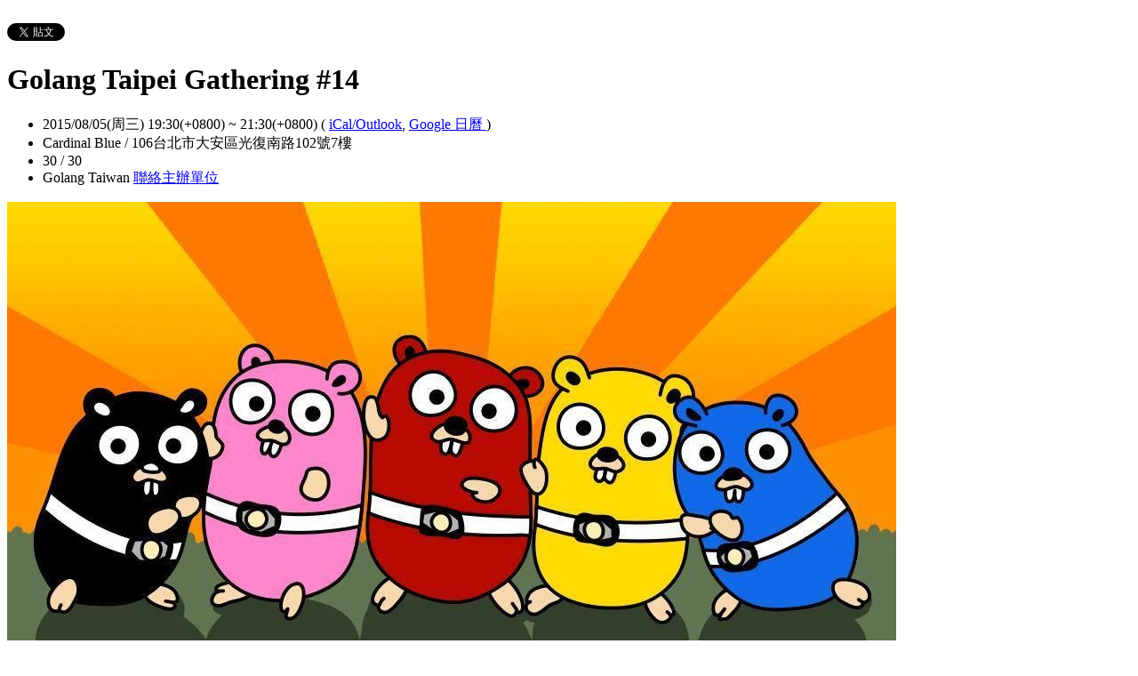

--- FILE ---
content_type: text/html; charset=utf-8
request_url: https://golang.kktix.cc/events/gtg14
body_size: 8322
content:
<!doctype html>
<html lang="zh-tw" class="no-js">
  <head>
    <meta charset="utf-8">
<meta http-equiv="X-UA-Compatible" content="IE=edge,chrome=1">
<meta name="viewport" content="width=device-width, initial-scale=1.0">

<title>Golang Taipei Gathering #14</title>

<meta name="twitter:card" content="summary_large_image">
<meta name="twitter:site" content="@kktix">
<meta name="description" content="這次 GTG #14 由兩位講者帶來分享： tka - 用 Golang 幫 Ruby 加速 Ruby 常常被人詬病效能不佳，而 Golang 1.5 提供了編譯成 shared library 讓其" />
<meta property="og:title" content="Golang Taipei Gathering #14">
<meta name="twitter:title" content="Golang Taipei Gathering #14">
<meta property="og:type" content="website">
<meta property="og:description" content="這次 GTG #14 由兩位講者帶來分享： tka - 用 Golang 幫 Ruby 加速 Ruby 常常被人詬病效能不佳，而 Golang 1.5 提供了編譯成 shared library 讓其">
<meta name="twitter:description" content="這次 GTG #14 由兩位講者帶來分享： tka - 用 Golang 幫 Ruby 加速 Ruby 常常被人詬病效能不佳，而 Golang 1.5 提供了編譯成 shared library 讓其">
<meta property="og:image" content="https://assets.kktix.io/upload_images/42331/10947394_10203686301855073_6681202173783076270_o_original.jpg">
<meta name="twitter:image" content="https://assets.kktix.io/upload_images/42331/10947394_10203686301855073_6681202173783076270_o_original.jpg">
<meta property="og:url" content="https://golang.kktix.cc/events/gtg14">

<meta property="fb:app_id" content="243054512512669"/>

    <link href="https://assets.kktix.io/assets/themes/seminar_event_theme-7e0c31b5a292348e21b22ae72bc21fc98c7452e44b5cce56e7470f5b0a55638c.css" media="all" rel="stylesheet" />
    <link rel="stylesheet" media="screen" href="https://assets.kktix.io/assets/adultonly-02d2c16356ea5f4fca48f184073241a299222ac327d68941e5e23139fea389f4.css" />
    <link rel="stylesheet" media="screen" href="https://assets.kktix.io/assets/event-tags-3d1663b3bfcb53b5ad7d949ce3777cd47a5e95c63c1a1ebe4fa85390d5b7435b.css" />
    <link rel="stylesheet" media="screen" href="https://assets.kktix.io/assets/event-font-a05b878c65ee866bcb45dfe63e3b1fd65e618312563e2f046444d415243c207b.css" />
    <meta name="apple-itunes-app" content="app-id=780240742, app-argument=https://golang.kktix.cc/events/gtg14">
    <script type="application/ld+json">[{"@context":"http://schema.org","@type":"Event","name":"Golang Taipei Gathering #14","url":"https://golang.kktix.cc/events/gtg14","startDate":"2015-08-05T19:30:00.000+08:00","endDate":"2015-08-05T21:30:00.000+08:00","location":{"@type":"EventVenue","name":"Cardinal Blue","address":"106台北市大安區光復南路102號7樓"},"offers":[{"@type":"Offer","name":"一般票","category":"primary","price":0.0,"priceCurrency":"TWD","availability":"OutOfStock","url":"https://golang.kktix.cc/events/gtg14","validFrom":"2015-07-24T12:00:00.000+08:00","validThrough":"2015-08-05T21:30:00.000+08:00"},{"@type":"Offer","name":"Slack 票","category":"primary","price":0.0,"priceCurrency":"TWD","availability":"OutOfStock","url":"https://golang.kktix.cc/events/gtg14","validFrom":"2015-07-21T00:00:00.000+08:00","validThrough":"2015-08-05T21:30:00.000+08:00"}]}]</script>


    <script>
      window['GoogleAnalyticsObject'] = 'ga';
      window['ga'] =
        window['ga'] ||
        function () {
          (window['ga'].q = window['ga'].q || []).push(arguments);
        };
    </script>

    <script>window.eventIsPublished = true;</script>
    <script src="https://assets.kktix.io/assets/public_page/event-2d2ff88d5571f5c4f46b51743bd847db512104dcaf297e92caf51799779d0c63.js"></script>
  </head>
  <body>
    <div id="fb-root"></div>

    <div class="outer-wrapper">
  <div class="share-block">
    <div class="container outer">
      <span class="fb">
        <div
          class="fb-like"
          data-href="https://golang.kktix.cc/events/gtg14"
          data-colorscheme="light"
          data-layout="button_count"
          data-action="like"
          data-show-faces="false"
          data-send="false"
        ></div>
      </span>
      <span class="g-plus">
        <div class="g-plusone" data-align="right" data-size="medium"></div>
        <script type="text/javascript">
          window.___gcfg = {lang: 'zh-TW'};

          (function() {
              var po = document.createElement('script'); po.type = 'text/javascript'; po.async = true;
              po.src = 'https://apis.google.com/js/plusone.js';
              var s = document.getElementsByTagName('script')[0]; s.parentNode.insertBefore(po, s);
          })();
        </script>
      </span>
      <span class="twitter">
        <a
          href="https://twitter.com/share"
          class="twitter-share-button"
          data-via="KKTIX"
          data-align="right"
        >
          Tweet
        </a>
        <script>
          !(function (d, s, id) {
            var js,
              fjs = d.getElementsByTagName(s)[0],
              p = /^http:/.test(d.location) ? "http" : "https";
            if (!d.getElementById(id)) {
              js = d.createElement(s);
              js.id = id;
              js.src = p + "://platform.twitter.com/widgets.js";
              fjs.parentNode.insertBefore(js, fjs);
            }
          })(document, "script", "twitter-wjs");
        </script>
      </span>
    </div>
  </div>
  <div class="content-wrapper">
    <div class="content container">
      <div class="header">
        <div class="header-title">
          <h1>Golang Taipei Gathering #14</h1>
        </div>
      </div>
      <div class="event-info">
        <ul class="info">
          <li>
            <span class="info-desc">
              <i class="fa fa-calendar"></i>
              <span class="timezoneSuffix">2015/08/05(周三) 19:30(+0800)</span>
                
                 ~ <span class="timezoneSuffix">21:30(+0800)</span>
              <span>
                (
                <a href="https://golang.kktix.cc/events/gtg14.ics">iCal/Outlook</a>,
                <a href="https://www.google.com/calendar/event?action=TEMPLATE&amp;text=Golang+Taipei+Gathering+%2314&amp;dates=20150805T113000Z/20150805T133000Z&amp;details=https://golang.kktix.cc/events/gtg14&amp;location=106%E5%8F%B0%E5%8C%97%E5%B8%82%E5%A4%A7%E5%AE%89%E5%8D%80%E5%85%89%E5%BE%A9%E5%8D%97%E8%B7%AF102%E8%99%9F7%E6%A8%93&amp;trp=true&amp;sprop=https://golang.kktix.cc/events/gtg14&amp;sprop=name:KKTIX" target="_blank">
                  Google 日曆
                </a>
                )
              </span>
            </span>
          </li>
              <li>
                <span class="info-desc">
                  <i class="fa fa-map-marker"></i>
                  Cardinal Blue / 106台北市大安區光復南路102號7樓
                </span>
              </li>
            <li>
              <span class="info-count"
                ><i class="fa fa-male"></i>30 / 30</span
              >
            </li>
          <li>
            <span class="info-org mobi-only">
              <i class="fa fa-sitemap"></i>
              Golang Taiwan
              <a
                href="https://kktix.com/organizations/golang/contact/new?back=cpv0uaxS6mpJS%2BjxLfcV4T5%2BHoWJtFDxGma6NEw3cOfLUjXS84WmtcvkuD5sVA%3D%3D--k4fYOfn62WkKpe8l--1w77mvZGp8BpTIUCWgTNmA%3D%3D&amp;event_slug=gtg14"
                class="contact-host"
              >聯絡主辦單位</a>
            </span>
          </li>
        </ul>
      </div>
      <div class="og-banner">
        <img src="https://assets.kktix.io/upload_images/42331/10947394_10203686301855073_6681202173783076270_o_large.jpg" />
      </div>
      <div class="organizers mobi-hide clearfix">
        <i class="fa fa-sitemap"></i> 主辦單位
        <a href="https://golang.kktix.cc">Golang Taiwan</a> 
        <a
          href="https://kktix.com/organizations/golang/contact/new?back=cpv0uaxS6mpJS%2BjxLfcV4T5%2BHoWJtFDxGma6NEw3cOfLUjXS84WmtcvkuD5sVA%3D%3D--k4fYOfn62WkKpe8l--1w77mvZGp8BpTIUCWgTNmA%3D%3D&amp;event_slug=gtg14"
          class="btn-point"
        >聯絡主辦單位</a>
      </div>
      <div class="attend-btn-wrapper mobi-only">
          <a href="https://kktix.com/events/gtg14/registrations/new" class="btn-point">
            下一步
          </a>
      </div>
      <div class="main clearfix">
        <div class="description">
          <p><span style="font-size:18px;">這次 GTG #14&nbsp;由兩位講者帶來分享：</span></p>

<p><span style="font-size:18px;"><strong><span style="line-height: 1.6;"><a href="https://twitter.com/tkalu">tka</a> - </span></strong><em><span style="color: rgb(34, 34, 34); font-family: arial, sans-serif; line-height: normal;">用 Golang 幫 Ruby 加速</span></em></span></p>

<p><span style="font-size:16px;"><span style="color: rgb(34, 34, 34); font-family: arial, sans-serif; line-height: normal;">Ruby 常常被人詬病效能不佳，而 Golang 1.5 提供了編譯成 shared library 讓其他程式呼叫的功能。</span><span style="color: rgb(34, 34, 34); font-family: arial, sans-serif; line-height: normal;">所以這個分享將會簡介 golang 1.5 的 shared library 功能以及如何<del>將 golang 偷渡到 ruby</del></span><span style="color: rgb(34, 34, 34); font-family: arial, sans-serif; line-height: normal;">專案在 ruby 中借助 golang 來解決效能問題。</span></span></p>

<hr />
<p><span style="font-size:18px;"><strong style="line-height: 1.6;"><a href="https://twitter.com/devpoga">Poga</a> - </strong><em><span style="color: rgb(34, 34, 34); font-family: arial, sans-serif; line-height: normal;">用 Go 寫前端， GopherJS 優劣分析</span></em></span></p>

<p><span style="font-size:16px;"><span style="color: rgb(34, 34, 34); font-family: arial, sans-serif; line-height: normal;">前後端用 Go 一起全端會是一種美好的開發方式嗎？本次將介紹 GopherJS 可以做到何種 Go/JS 轉譯、用 Go&nbsp;</span><span style="color: rgb(34, 34, 34); font-family: arial, sans-serif; line-height: normal;">開發前端的優劣、效能分析、錯誤處理與除錯等</span></span></p>

<hr />
<p><span style="font-size:18px;">感謝 Cardinal Blue 提供場地</span></p>

<p><span style="font-size:18px;"><img alt="" src="http://cardinalblue.com/assets/logo-b90a2c1c4568891553e66808893c146b.png" style="height:44px; width:237px" /></span></p>

<p><span style="font-size:18px;">點此加入 <a href="http://golangtw-slackin.herokuapp.com">Golang Taiwan Slack 討論群組</a>&nbsp;</span></p>

          <ul class="tags-item clearfix">
            <li><a href="https://kktix.cc/events?event_tag_ids_in=2">課程講座</a></li>
          </ul>
        </div>
      </div>
      <div class="location clearfix">
        <div id="map-container" class="side-content">
          <div class="map-wrapper">
            <div class="btn-wrapper">
              <button id="view-map-btn" class="btn-open">
                <span
                  ><i class="fa fa-map-marker" aria-hidden="true"></i>
                  檢視地圖
                </span>
              </button>
            </div>
            <div
              id="map-content"
              data-lat="25.043282"
              data-lng="121.55752"
              style="width: 280px; height: 280px"
              class="map-wrapper"
            ></div>
          </div>
        </div>
        <div class="address">
          Cardinal Blue / 106台北市大安區光復南路102號7樓
        </div>
        <div class="btn-group">
          <a
            href="https://www.google.com/maps/dir/?api=1&destination=106台北市大安區光復南路102號7樓"
            target="_blank"
            class="btn-view"
          >
            規劃路線
          </a>
          <a
            href="https://www.google.com/maps/search/?api=1&query=25.043282%2C121.55752"
            target="_blank"
            class="btn-view"
          >
            檢視較大的地圖
          </a>
        </div>
      </div>
      <div class="tickets">
        <h2>活動票券</h2>
        <div class="table-wrapper">
          <table>
            <thead>
              <tr>
                <th class="name">票種</th>
                <th class="period">販售時間</th>
                <th class="price">售價</th>
              </tr>
            </thead>
            <tbody>
              <tr>
                <td class="name">
                  一般票
                  <p class="use-kkpoints-buy-tickets-info">
                  </p>
                </td>
                <td class="period">
                  <span class="period-time">
                    <span class="time"><span class="timezoneSuffix">2015/07/24 12:00(+0800)</span></span>
                    ~
                    <span class="time"><span class="timezoneSuffix">2015/08/05 21:30(+0800)</span></span>
                  </span>
                    <span class="status closed">結束販售</span>
                </td>
                <td class="price">
                  <ul>
                      <li><span class="price">免費</span></li>
                  </ul>
                </td>
              </tr>
              <tr>
                <td class="name">
                  Slack 票
                    <i class="fa fa-info-circle right" title="需具備相關資格方可購買" rel="tooltip"></i>
                  <p class="use-kkpoints-buy-tickets-info">
                  </p>
                </td>
                <td class="period">
                  <span class="period-time">
                    <span class="time"><span class="timezoneSuffix">2015/07/21 00:00(+0800)</span></span>
                    ~
                    <span class="time"><span class="timezoneSuffix">2015/08/05 21:30(+0800)</span></span>
                  </span>
                    <span class="status closed">結束販售</span>
                </td>
                <td class="price">
                  <ul>
                      <li><span class="price">免費</span></li>
                  </ul>
                </td>
              </tr>
            </tbody>
          </table>
        </div>
          <a href="https://kktix.com/events/gtg14/registrations/new" class="btn-point">下一步</a>
      </div>
      <div class="event-attendees clearfix">
        <h2><em>30</em> 報名人</h2>
        <!--i18n-->
          <a href="#" class="btn mobi-only attendee-display-switch show-attendees">
            顯示報名人
          </a>
          <a href="#" class="btn mobi-only attendee-display-switch hide-attendees">
            隱藏報名人
          </a>
        <ul class="attendees mobi-hide">
            <li class="attendee">
              <a href="https://kktix.com/user/aarontw">
                <span class="picture">
                  <img
                    alt="Aar0n的 gravatar icon"
                    src="https://www.gravatar.com/avatar/f085e1553be82bc8425469b5b235d664.png"
                  />
                </span>
                <span class="nickname">Aar0n</span>
              </a>
            </li>
            <li class="attendee">
              <a href="https://kktix.com/user/kkdai">
                <span class="picture">
                  <img
                    alt="Evan Lin的 gravatar icon"
                    src="https://assets.kktix.io/upload_images/49482/1907672_581815738603939_8420760782029042057_n_small.jpg"
                  />
                </span>
                <span class="nickname">Evan Lin</span>
              </a>
            </li>
            <li class="attendee">
              <a href="https://kktix.com/user/lemonlatte">
                <span class="picture">
                  <img
                    alt="lemonlatte的 gravatar icon"
                    src="https://assets.kktix.io/upload_images/227366/jim-hackthon-photo_small.png"
                  />
                </span>
                <span class="nickname">lemonlatte</span>
              </a>
            </li>
            <li class="attendee">
              <a href="https://kktix.com/user/elct9620">
                <span class="picture">
                  <img
                    alt="蒼時弦也的 gravatar icon"
                    src="https://www.gravatar.com/avatar/888339de9e7a88688b6acb30d33e66cd.png"
                  />
                </span>
                <span class="nickname">蒼時弦也</span>
              </a>
            </li>
            <li class="attendee">
              <a href="https://kktix.com/user/willy">
                <span class="picture">
                  <img
                    alt="willy的 gravatar icon"
                    src="https://www.gravatar.com/avatar/3ac815b6fca201737db888a28efd7248.png"
                  />
                </span>
                <span class="nickname">willy</span>
              </a>
            </li>
            <li class="attendee">
              <a href="https://kktix.com/user/suensummit">
                <span class="picture">
                  <img
                    alt="Summit Suen的 gravatar icon"
                    src="https://assets.kktix.io/upload_images/106166/avatar_small.png"
                  />
                </span>
                <span class="nickname">Summit Suen</span>
              </a>
            </li>
            <li class="attendee">
              <a href="https://kktix.com/user/kakashi">
                <span class="picture">
                  <img
                    alt="kakashi的 gravatar icon"
                    src="https://assets.kktix.io/upload_images/173/kakashi_small.jpg"
                  />
                </span>
                <span class="nickname">kakashi</span>
              </a>
            </li>
            <li class="attendee">
              <a href="https://kktix.com/user/polor1010">
                <span class="picture">
                  <img
                    alt="NelsonChen的 gravatar icon"
                    src="https://www.gravatar.com/avatar/ed9b9120a67abb401a3dde7713d7065c.png"
                  />
                </span>
                <span class="nickname">NelsonChen</span>
              </a>
            </li>
            <li class="attendee">
              <a href="https://kktix.com/user/sdlong">
                <span class="picture">
                  <img
                    alt="sdlong的 gravatar icon"
                    src="https://www.gravatar.com/avatar/5e0ad1c6cb88095695865263fa0126f4.png"
                  />
                </span>
                <span class="nickname">sdlong</span>
              </a>
            </li>
            <li class="attendee">
              <a href="https://kktix.com/user/donkey">
                <span class="picture">
                  <img
                    alt="Adler的 gravatar icon"
                    src="https://www.gravatar.com/avatar/92c6fa4e6df0ba5c021590f27a81f99d.png"
                  />
                </span>
                <span class="nickname">Adler</span>
              </a>
            </li>
            <li class="attendee">
              <a href="https://kktix.com/user/jhen">
                <span class="picture">
                  <img
                    alt="Jhen的 gravatar icon"
                    src="https://assets.kktix.io/upload_images/38541/3001525_small.jpeg"
                  />
                </span>
                <span class="nickname">Jhen</span>
              </a>
            </li>
            <li class="attendee">
              <a href="https://kktix.com/user/sheephong">
                <span class="picture">
                  <img
                    alt="sheephong的 gravatar icon"
                    src="https://www.gravatar.com/avatar/e9faf65c92d6d225c1a6c3540c48fee6.png"
                  />
                </span>
                <span class="nickname">sheephong</span>
              </a>
            </li>
            <li class="attendee">
              <a href="https://kktix.com/user/parkghost">
                <span class="picture">
                  <img
                    alt="Brandon的 gravatar icon"
                    src="https://www.gravatar.com/avatar/dcdb3c681cba6d90948ab9af6e074b3b.png"
                  />
                </span>
                <span class="nickname">Brandon</span>
              </a>
            </li>
            <li class="attendee">
              <a href="https://kktix.com/user/bernie_chiu">
                <span class="picture">
                  <img
                    alt="berniechiu的 gravatar icon"
                    src="https://www.gravatar.com/avatar/97c5540601eb0e30709c5dc218a194a6.png"
                  />
                </span>
                <span class="nickname">berniechiu</span>
              </a>
            </li>
            <li class="attendee">
              <a href="https://kktix.com/user/mbcoguno">
                <span class="picture">
                  <img
                    alt="Perry的 gravatar icon"
                    src="https://www.gravatar.com/avatar/4f19e5f4b878922b7005f925491863ab.png"
                  />
                </span>
                <span class="nickname">Perry</span>
              </a>
            </li>
            <li class="attendee">
              <a href="https://kktix.com/user/iamken1204">
                <span class="picture">
                  <img
                    alt="Kettan Wu的 gravatar icon"
                    src="https://assets.kktix.io/upload_images/42465/IMAG0397_small.jpg"
                  />
                </span>
                <span class="nickname">Kettan Wu</span>
              </a>
            </li>
            <li class="attendee">
              <a href="https://kktix.com/user/scrazy">
                <span class="picture">
                  <img
                    alt="scrazy的 gravatar icon"
                    src="https://www.gravatar.com/avatar/7d6f693976c45c9c59d37d4bbc0810cf.png"
                  />
                </span>
                <span class="nickname">scrazy</span>
              </a>
            </li>
            <li class="attendee">
              <a href="https://kktix.com/user/mealie">
                <span class="picture">
                  <img
                    alt="Sammy的 gravatar icon"
                    src="https://www.gravatar.com/avatar/4c3b13d23cc1a22943be2fb0b306c33e.png"
                  />
                </span>
                <span class="nickname">Sammy</span>
              </a>
            </li>
            <li class="attendee">
              <a href="https://kktix.com/user/roth">
                <span class="picture">
                  <img
                    alt="roth的 gravatar icon"
                    src="https://assets.kktix.io/upload_images/42422/IMG_2666_small.jpg"
                  />
                </span>
                <span class="nickname">roth</span>
              </a>
            </li>
            <li class="attendee">
              <a href="https://kktix.com/user/wildjcrt">
                <span class="picture">
                  <img
                    alt="小蟹的 gravatar icon"
                    src="https://assets.kktix.io/upload_images/5411/49861_517368931_8532_q_small.jpg"
                  />
                </span>
                <span class="nickname">小蟹</span>
              </a>
            </li>
            <li class="attendee">
              <a href="https://kktix.com/user/mattli001">
                <span class="picture">
                  <img
                    alt="matt lee的 gravatar icon"
                    src="https://www.gravatar.com/avatar/578d1fbf12293a59674edf2a229f6a53.png"
                  />
                </span>
                <span class="nickname">matt lee</span>
              </a>
            </li>
            <li class="attendee">
              <a href="https://kktix.com/user/taopaic">
                <span class="picture">
                  <img
                    alt="TaopaiC的 gravatar icon"
                    src="https://www.gravatar.com/avatar/5955a3e668b4fbebbf4e981a96b0a092.png"
                  />
                </span>
                <span class="nickname">TaopaiC</span>
              </a>
            </li>
            <li class="attendee">
              <a href="https://kktix.com/user/ff2248">
                <span class="picture">
                  <img
                    alt="ff2248的 gravatar icon"
                    src="https://www.gravatar.com/avatar/7ba3dde0dab520f3af84cd95b425a8cc.png"
                  />
                </span>
                <span class="nickname">ff2248</span>
              </a>
            </li>
            <li class="attendee">
              <a href="https://kktix.com/user/atpqq">
                <span class="picture">
                  <img
                    alt="Steven的 gravatar icon"
                    src="https://assets.kktix.io/upload_images/36531/bear_small.jpg"
                  />
                </span>
                <span class="nickname">Steven</span>
              </a>
            </li>
            <li class="attendee">
              <a href="https://kktix.com/user/noahchen">
                <span class="picture">
                  <img
                    alt="noahchen的 gravatar icon"
                    src="https://www.gravatar.com/avatar/2ba464cd8268fcb06f4aa76ca44fb7ab.png"
                  />
                </span>
                <span class="nickname">noahchen</span>
              </a>
            </li>
        </ul>
            <div class="more mobi-hide">
              ...以及其他 5 人
            </div>
      </div>
    </div>
  </div>
</div>

<footer class="footer footer-simple footer-slide">
  <div class="container">
    <div class="language">
      Language:
        <a href="?locale=zh-TW" class="current">繁體中文</a>
        <a href="?locale=en">English</a>
        <a href="?locale=ja">日本語</a>
    </div>
    <a href="https://kktix.com/" class="logo pull-right">KKTIX</a>
  </div>
</footer>
<script>
  $(document).ready(function () {
    $(".btn-open").click(function () {
      $(".btn-wrapper").fadeOut();
    });
  });
</script>


    <img style="display:none" src="//kktix.com/change_locale?locale=zh-TW" />

    <script>(function(d, s, id) {
  var js, fjs = d.getElementsByTagName(s)[0];
  if (d.getElementById(id)) return;
  js = d.createElement(s); js.id = id;
  js.src = "//connect.facebook.net/zh_TW/sdk.js#xfbml=1&version=v2.3";
  fjs.parentNode.insertBefore(js, fjs);
}(document, 'script', 'facebook-jssdk'));</script>

    <script>
  dataLayer = [];

  if (document.cookie.match(/_ga=(GA[0-9.]+)(;|$)/)) {
    (new Image).src = "//kktix.com/ga?ga=" + document.cookie.match(/_ga=(GA[0-9.]+)(;|$)/)[1];
  }



  if (typeof jQuery === 'function' && $.kkUser && $.kkUser.uid) {
    dataLayer.push({ 'user_id': $.kkUser.uid });
  }
</script>

  <noscript>
    <iframe
      src="//www.googletagmanager.com/ns.html?id=GTM-NX8MWQ"
      height="0"
      width="0"
      style="display: none; visibility: hidden"
    ></iframe>
  </noscript>

  <script>
    (function (w, d, s, l, i) {
      w[l] = w[l] || [];
      w[l].push({ 'gtm.start': new Date().getTime(), event: 'gtm.js' });
      var f = d.getElementsByTagName(s)[0],
        j = d.createElement(s),
        dl = l != 'dataLayer' ? '&l=' + l : '';
      j.async = true;
      j.src = '//www.googletagmanager.com/gtm.js?id=' + i + dl;
      f.parentNode.insertBefore(j, f);
    })(window, document, 'script', 'dataLayer', 'GTM-NX8MWQ');
  </script>

    <script>var container=document.getElementById("map-container");var gmapLoaded=function(){var e,t,a=[],o=[],n,r,l,s,g,i=["map-content","map-content2"];for(e=0;e<i.length;e=e+1){t=document.getElementById(i[e]);if(!!t){a.push(t)}}for(e=0;e<a.length;e=e+1){t=a[e];if(t.dataset!==undefined){n=t.dataset.lat;r=t.dataset.lng}else{n=t.getAttribute("data-lat");r=t.getAttribute("data-lng")}if(typeof google!=="undefined"&&!!google.maps&&!!n&&!!r){l={zoom:16,scaleControl:false,panControl:false,zoomControl:false,mapTypeControl:false,streetViewControl:false,scrollwheel:false,draggable:false,disableDoubleClickZoom:true,center:new google.maps.LatLng(n,r)};o[e]=new google.maps.Map(t,l);o[e].marker=new google.maps.Marker({map:o[e],draggable:false,position:l.center})}else{container.parentNode.removeChild(container);return}}g=function(){var e=0,t;for(e=0;e<o.length;e=e+1){t=o[e].getCenter();google.maps.event.trigger(o[e],"resize");o[e].setCenter(o[e].marker.getPosition())}};google.maps.event.addDomListener(window,"resize",function(){clearTimeout(s);s=setTimeout(g,150)})};$('#view-map-btn').click(function() {var e;if(!!container){e=document.createElement("script");e.type="text/javascript";e.src="https://maps.googleapis.com/maps/api/js?key=AIzaSyAmlVuv2NpIxXImW2fwv_UtukD20C3U2Jk&callback=gmapLoaded";document.body.appendChild(e)}});</script>
<!-- 在活動公開頁點選按鈕才顯示並呼叫 google map 的功能改動，邏輯用 jquery 修改， #show-location 被按下時，該按鈕隱藏，顯示 #event-location 並呼叫 google map api，目前針對此處和 seminar event theme 做些修改讓這功能可以運行，但須等到 Fire 設計完所有 theme 後依據設計套用真正的程式 -->

    <script>
      window.onload = (event) => {
        if (dataLayer) {
          // Fire view_item_cc event to GA4 after page loaded 3 seconds later
          setTimeout(() => {
            const item = {
              item_id: 'gtg14',
              item_name: 'Golang Taipei Gathering #14',
            }
            const eventTagIds = [2];
            eventTagIds.forEach((id, index) => {
              const key = index ? `item_category_${index + 1}` : 'item_category';
              item[key] = id;
            });

            const pageH = document.documentElement.scrollHeight;
            const viewH = Math.max(document.documentElement.clientHeight || 0, window.innerHeight || 0);
            const payload = {
              currency: 'TWD',
              scroll_depth_threshold: Math.round((window.scrollY + viewH) / pageH * 100),
              items: [item]
            }

            dataLayer.push({ event: 'view_item_cc', ecommerce: payload });
          }, 3000);
        }
      };
    </script>
    
  </body>
</html>


--- FILE ---
content_type: text/html; charset=utf-8
request_url: https://accounts.google.com/o/oauth2/postmessageRelay?parent=https%3A%2F%2Fgolang.kktix.cc&jsh=m%3B%2F_%2Fscs%2Fabc-static%2F_%2Fjs%2Fk%3Dgapi.lb.en.OE6tiwO4KJo.O%2Fd%3D1%2Frs%3DAHpOoo_Itz6IAL6GO-n8kgAepm47TBsg1Q%2Fm%3D__features__
body_size: 162
content:
<!DOCTYPE html><html><head><title></title><meta http-equiv="content-type" content="text/html; charset=utf-8"><meta http-equiv="X-UA-Compatible" content="IE=edge"><meta name="viewport" content="width=device-width, initial-scale=1, minimum-scale=1, maximum-scale=1, user-scalable=0"><script src='https://ssl.gstatic.com/accounts/o/2580342461-postmessagerelay.js' nonce="0BcUzZVLaaYwFF-APYctCA"></script></head><body><script type="text/javascript" src="https://apis.google.com/js/rpc:shindig_random.js?onload=init" nonce="0BcUzZVLaaYwFF-APYctCA"></script></body></html>